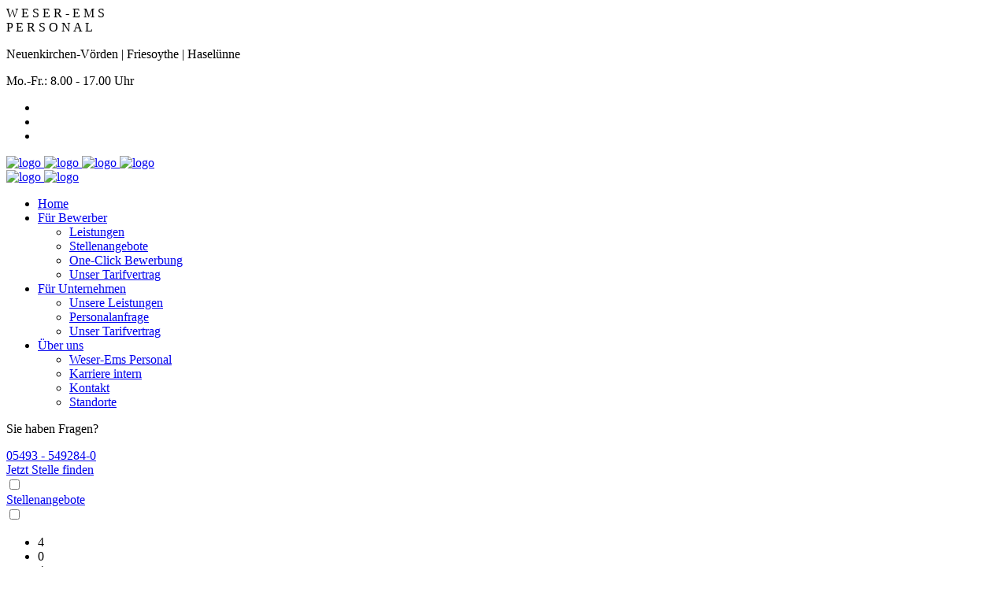

--- FILE ---
content_type: text/html; charset=UTF-8
request_url: https://www.weser-ems-personal.de/fuer-bewerber/stellenangebote/
body_size: 5221
content:
	
<!DOCTYPE html>
<html lang="de">

    <head>
        <meta charset="UTF-8">
        <meta http-equiv="X-UA-Compatible" content="IE=edge">
        <meta name="viewport" content="width=device-width, initial-scale=1.0">
        <title>Weser-Ems-Personal · Personalvermittlung und Recruiting</title>
        <meta name="description" content="Schnelle und effiziente Vermittlung und Überlassung von qualifizierten Fach- und Führungskräften in der Region Weser-Ems.">
        <meta name="keywords" content="Personalvermittlung, Recruiting, Weser-Ems, Fachkräfte, Führungskräfte, Jobvermittlung, Stellenvermittlung">
        <meta name="robots" content="">


        <!--Bootstrap Css-->
        <link rel="stylesheet" href="/assets/css/purge/bootstrap.min.css"> 
        <!--Meanmenu Css-->
        <link rel="stylesheet" href="/assets/css/meanmenu.css" media="print" onload="this.media='all'">
        <!--Owl carousel-->
        <link rel="stylesheet" href="/assets/css/owl.carousel.min.css" media="print" onload="this.media='all'">
        <!--Flaticon-->
        <link rel="stylesheet" href="/assets/css/flaticon.css" media="print" onload="this.media='all'">
        <!--Remixicon-->
        <link rel="stylesheet" href="/assets/css/remixicon.css" media="print" onload="this.media='all'">
        <!--Aos css-->
        <link rel="stylesheet" href="/assets/css/aos.css" media="print" onload="this.media='all'">
        <!--Style css-->
        <link rel="stylesheet" href="/assets/css/style.min.css" as="style" onload="this.onload=null;this.rel='stylesheet'">
        <noscript><link rel="stylesheet" href="/assets/css/style.min.css"></noscript>
        <!--Dark css-->
        <link rel="stylesheet" href="/assets/css/dark.min.css" media="print" onload="this.media='all'">
        <!--Responsive css-->
        <link rel="stylesheet" href="/assets/css/responsive.min.css" media="print" onload="this.media='all'">

        <!-- Favicon -->
        <link rel="apple-touch-icon" sizes="180x180" href="/assets/favicon/apple-touch-icon.png">
        <link rel="icon" type="image/png" sizes="32x32" href="/assets/favicon/favicon-32x32.png">
        <link rel="icon" type="image/png" sizes="16x16" href="/assets/favicon/favicon-16x16.png">
        <link rel="manifest" href="/assets/favicon/site.webmanifest">
        <link rel="mask-icon" href="/assets/favicon/safari-pinned-tab.svg" color="#5bbad5">
        <link rel="shortcut icon" href="/assets/favicon/favicon.ico">
        <meta name="msapplication-TileColor" content="#da532c">
        <meta name="msapplication-config" content="/assets/favicon/browserconfig.xml">
        <meta name="theme-color" content="#ffffff">
         <!-- Andere Kopfelemente... -->
        <link rel="preload" href="/assets/images/banner/banner-bg-1.webp" as="image">
        <link rel="preload" href="/assets/images/banner/banner-bg-2.webp" as="image">
        <script>
            function scriptLoader() {
                var scripts = [
                    "/assets/js/bootstrap.bundle.min.js",
                    "/assets/js/owl.carousel.min.js",
                    "/assets/js/jquery.meanmenu.js",
                    "/assets/js/lazysizes.min.js"
                ];

                var scriptPromises = scripts.map(function(src) {
                    return new Promise(function(resolve, reject) {
                        var script = document.createElement('script');
                        script.src = src;
                        script.async = true;
                        script.onload = resolve; // promise erfüllt wenn script geladen
                        script.onerror = reject; // promise nicht erfüllt wenn fehler beim laden des script
                        document.body.appendChild(script);
                    });
                });

                // Gibt promise zurück, das erfüllt wird, wenn alle Skripte geladen wurden
                return Promise.all(scriptPromises);
            }

            document.addEventListener("DOMContentLoaded", function() {
                // Anwenden der Promise von scriptLoade()
                scriptLoader().then(function() {
                    // Alle anderen Skripte wurden geladen, custom.js nun laden
                    var script = document.createElement('script');
                    script.src = "/assets/js/custom.js";
                    script.async = false;
                    document.body.appendChild(script);
                }).catch(function(error) {
                    // Error log in console
                    console.error("An error occurred loading the scripts: ", error);
                });
            });
        </script>
        <!-- Jquery js -->
        <script defer src="/assets/js/jquery.min.js" onload="scriptLoader()"></script>
        <script src="/assets/js/consent.js" ></script>
    </head>
    <body>

        <!-- Pre Loader  -->
        <div class="preloader clock text-center">
            <div class="organiaLoader">
                <div class="loaderO">
                    <span>W</span>
                    <span>E</span>
                    <span>S</span>
                    <span>E</span>
                    <span>R</span>
                    <span>-</span>
                    <span>E</span>
                    <span>M</span>
                    <span>S</span><br/>
                    <span class="text-dark">P</span>
                    <span class="text-dark">E</span>
                    <span class="text-dark">R</span>
                    <span class="text-dark">S</span>
                    <span class="text-dark">O</span>
                    <span class="text-dark">N</span>
                    <span class="text-dark">A</span>
                    <span class="text-dark">L</span>
                </div>
            </div>
        </div>        <!-- Pre Loader Ende -->


        <!--Start Kontaktbanner-->
        <div class="tob-header-area">
            <div class="container-fluid">
                <div class="row align-items-center">
                    <div class="col-md-5">
                        <div class="heder-left-content">
                            <div class="content">
                                <i class="ri-user-location-line"></i>
                                <p>Neuenkirchen-Vörden | Friesoythe | Haselünne</p>
                            </div>
                        </div>
                    </div>
                    <div class="col-md-7">
                        <div class="heder-right-content">
                            <div class="row align-items-center">
                                <div class="col-lg-8 col-md-7 flex-grow-1">
                                    <div class="time-content">
                                        <i class="ri-time-line"></i>
                                        <p>Mo.-Fr.: 8.00 - 17.00 Uhr</p>
                                    </div>
                                </div>
                                <div class="col-md-auto flex-shrink-1">
                                    <div class="social-content">
                                        <ul>
                                            <li>
                                                <a href="https://www.facebook.com/WeserEmsPersonal" target="_blank" aria-label="Besuch uns auf Facebook"><i class="ri-facebook-line"></i></a>
                                            </li>
                                            <!-- <li>
                                                <a href="https://www.twitter.com" target="_blank" aria-label="Besuch uns auf Twitter"><i class="ri-twitter-line"></i></a>
                                            </li> -->
                                            <li>
                                                <a href="https://www.instagram.com/weser_ems_personal/" target="_blank" aria-label="Besuch uns auf Instagram"><i class="ri-instagram-line"></i></a>
                                            </li>
                                            <li>
                                                <a href="https://www.linkedin.com/company/weser---ems---personal/about/" target="_blank" aria-label="Besuch uns auf LinkedIn"><i class="ri-linkedin-line"></i></a>
                                            </li>
                                        </ul>
                                    </div>
                                </div>
                            </div>
                        </div>
                    </div>
                </div>
            </div>
        </div>        <!--Ende Kontaktbanner-->

        <!-- Start Navigation --> 
        
<div class="navbar-area ">
            <div class="mobile-responsive-nav">
                <div class="container">
                    <div class="mobile-responsive-menu">
                        <div class="logo">
                            <a href="/">
                                <img src="/assets/images/logo-icon.svg" width="50" height="56" class="logo-icon-1" alt="logo">
                                <img src="/assets/images/logo-icon.svg" width="50" height="56" class="logo-icon-2" alt="logo">
                                
                                <img src="/assets/images/logo.svg" width="200" height="55" class="main-logo" alt="logo">
                                <img src="/assets/images/logo_white.svg" width="200" height="55" class="white-logo" alt="logo">
                            </a>
                        </div>
                    </div>
                </div>
            </div>

            <div class="desktop-nav">
                <div class="container-fluid">
                    <nav class="navbar navbar-expand-md navbar-light">
                        <a class="navbar-brand" href="/">
                            <img src="/assets/images/logo.svg" class="main-logo" alt="logo">
                            <img src="/assets/images/logo_white.svg" class="white-logo" alt="logo">
                        </a>
                        <div class="collapse navbar-collapse mean-menu" id="navbarSupportedContent">
                            <ul class="navbar-nav ms-auto">
                                <li class="nav-item ">
                                    <a href="/" class="nav-link">Home</a>
                                </li>

                                <li class="nav-item ">
                                    <a href="/bewerber/" class="nav-link dropdown-toggle">
                                       Für Bewerber            
                                    </a>

                                    <ul class="dropdown-menu">
                                        <li class="nav-item ">
                                            <a href="/bewerber/leistungen/" class="nav-link">Leistungen</a>
                                        </li>
                                        <li class="nav-item ">
                                            <a href="/stellenanzeigen/" class="nav-link">Stellenangebote</a>
                                        </li>
                                        <li class="nav-item ">
                                            <a href="/bewerber/bewerbung/" class="nav-link">One-Click Bewerbung</a>
                                        </li>
                                        <li class="nav-item ">
                                            <a href="/tarifvertrag/" class="nav-link">Unser Tarifvertrag</a>
                                        </li>                   
                                    </ul>
                                </li>

                                <li class="nav-item ">
                                    <a href="/unternehmen/" class="nav-link dropdown-toggle">
                                        Für Unternehmen           
                                    </a>

                                    <ul class="dropdown-menu">
                                        <li class="nav-item ">
                                            <a href="/unternehmen/leistungen/" class="nav-link">Unsere Leistungen</a>
                                        </li>
                                        <li class="nav-item ">
                                            <a href="/unternehmen/personalanfrage/" class="nav-link">Personalanfrage</a>
                                        </li>
                                        <li class="nav-item ">
                                            <a href="/unternehmen/tarifvertrag/" class="nav-link">Unser Tarifvertrag</a>
                                        </li>                 
                                    </ul>
                                </li>


                                <li class="nav-item ">
                                    <a href="/ueber-uns/" class="nav-link dropdown-toggle">Über uns</a>

                                    <ul class="dropdown-menu">
                                        <li class="nav-item ">
                                            <a href="/ueber-uns/" class="nav-link">Weser-Ems Personal</a>
                                        </li>
                                        <li class="nav-item ">
                                            <a href="/ueber-uns/karriere/" class="nav-link">Karriere intern</a>
                                        </li>
                                        <li class="nav-item ">
                                            <a href="/kontakt/" class="nav-link">Kontakt</a>
                                        </li>
                                        <li class="nav-item ">
                                            <a href="/standorte/" class="nav-link">Standorte</a>
                                        </li>                 
                                    </ul>
                                </li>
                            </ul>

                            <div class="others-options style2">
                                <div class="option-item">
                                    <div class="header-contact-box">
                                        <a href="tel:004954935492840"><div class="icon">
                                            <i class="flaticon-phone-call-1"></i>
                                        </div></a>
                                        <div class="content">
                                            <p>Sie haben Fragen?</p>
                                            <a href="tel:004954935492840">05493 - 549284-0</a>
                                        </div>
                                    </div>
                                </div>
                                <div class="option-item">
                                    <a href="/stellenanzeigen/" class="default-btn btn ">Jetzt Stelle finden <i class="ri-arrow-right-line"></i></a>
                                </div>
                                <div class="option-item">
                                    <div class="switch-box">
                                        <label id="switch" class="switch" for="slider">
                                            <input type="checkbox" onchange="toggleTheme()" id="slider" aria-label="Darkmode an/aus">
                                            <span class="slider round"></span>
                                        </label>
                                    </div>
                                </div>
                            </div>
                        </div>
                    </nav>
                </div>
            </div>

            <div class="others-option-for-responsive">
                <div class="container">
                    <div class="dot-menu">
                        <div class="inner">
                            <div class="others-options style2 ms-auto">
                                <div class="option-item">
                                    <div class="header-contact-box">
                                        <a href="tel:004954935492840">
                                            <div class="icon">
                                                <i class="flaticon-phone-call-1"></i>
                                            </div>
                                        </a>
                                    </div>
                                </div>
                                <div class="option-item">
                                    <a href="/stellenanzeigen/" class="default-btn btn ">Stellenangebote</a>
                                </div>

                                <div class="option-item style2">
                                    <div class="switch-box">
                                        <label id="switch2" class="switch" for="slider2">
                                            <input type="checkbox" onchange="toggleTheme()" id="slider2" aria-label="Darkmode an/aus">
                                            <span class="slider round"></span>
                                        </label>
                                    </div>
                                </div>
                            </div>
                        </div>
                    </div>
                </div>
            </div>
        </div>        <!-- Ende Navigation -->

<div class="error-area ptb-100">
            <div class="container">
                <div class="row justify-content-center">
                    <div class="top-content">
                        <ul>
                            <li>4</li>
                            <li>0</li>
                            <li>4</li>
                        </ul>
                    </div>
                    <div class="col-md-8">
                        <h2>404 - Sie haben das Ende des Internets erreicht</h2>
                        <p>Gratulation!<br/><br/> Sie haben das Ende des Internets gefunden. Leider scheint die Seite, die Sie gesucht haben, nicht existent zu sein. Aber nicht verzweifeln, das Unbekannte ist auch nur ein neues Abenteuer. Warum also nicht umkehren und einen neuen Weg einschlagen?</p>
                        <a href="/" class="btn default-btn" style="padding:10px 20px;">Zurück in die Zivilisation</a>
                    </div>
                </div>
            </div>
        </div>


 
        <!--Start Footer -->
        <div class="start-footer-area pt-100 pb-70">
            <div class="container">
                <div class="row justify-content-between">
                    <div class="col-lg-3 col-md-12">
                        <div class="single-footer-widget footer-logo-area">
                            <a href="/"><img width="200" height="55" src="/assets/images/logo_white.svg" alt="Logo"></a>
                            <p>Wir sind immer für Sie da – vom ersten Gespräch bis zu Ihrer Einstellung bei Ihrem neuen Arbeitgeber! Wir vermitteln Ihnen den Arbeitsplatz, der zu Ihnen passt.</p>
                            <div class="social-content">
                                <ul>
                                    <li>
                                        <span>Follow Us</span>
                                    </li>
                                    <li>
                                        <a href="https://www.facebook.com/WeserEmsPersonal" target="_blank"><i class="ri-facebook-line"></i></a>
                                    </li>
                                    <!-- <li>
                                        <a href="https://www.twitter.com" target="_blank"><i class="ri-twitter-line"></i></a>
                                    </li> -->
                                    <li>
                                        <a href="https://www.instagram.com/weser_ems_personal/" target="_blank"><i class="ri-instagram-line"></i></a>
                                    </li>
                                    <li>
                                        <a href="https://www.linkedin.com/company/weser---ems---personal/about/" target="_blank"><i class="ri-linkedin-line"></i></a>
                                    </li>
                                </ul>
                            </div>
                        </div>
                    </div>
                    <div class="col-lg-4 col-md-12">
                        <div class="single-footer-widget footer-address-area">
                            <h3>Kontakt</h3>
                            <ul>
                                <li>
                                    <div class="icon">
                                        <i class="flaticon-phone-call-1"></i>
                                    </div>
                                    <p>Telefon</p>
                                    <a href="tel:004954935492840">05493 - 549284-0</a>
                                </li>
                                <li>
                                <a href="mailto:info@weser-ems-personal.de">
                                    <div class="icon">
                                        <i class="flaticon-mail"></i>
                                    </div>
                                    <p>Email</p>
                                    info@weser-ems-personal.de</a>
                                </li>
                                <li><a href="https://goo.gl/maps/PyQTBajAWnGHfCsTA" target="_blank">
                                    <div class="icon">
                                        <i class="flaticon-place"></i>
                                    </div>
                                    <p>Adresse</p>
                                    Braunschweiger Str. 7a<br/>
                                    49434 Neuenkirchen-Vörden
                                    </a>
                                </li>
                            </ul>
                        </div>
                    </div>
                    <div class="col-lg-3 col-md-12">
                        <div class="single-footer-widget footer-useful-links-area">
                            <h3>Nützliche Links</h3>
                            <div class="link-list">
                                <ul>
                                    <li>
                                        <i class="ri-arrow-right-s-line"></i>
                                        <a href="/stellenanzeigen/">Stellenangebote</a>
                                    </li>
                                    <li>
                                        <i class="ri-arrow-right-s-line"></i>
                                        <a href="/tarifvertrag/">Tarifvertrag</a>
                                    </li>
                                    <li>
                                        <i class="ri-arrow-right-s-line"></i>
                                        <a href="/ueber-uns/">Über uns</a>
                                    </li>
                                    <li>
                                        <i class="ri-arrow-right-s-line"></i>
                                        <a href="/ueber-uns/karriere/">Karriere intern</a>
                                    </li>
                                    <li>
                                        <i class="ri-arrow-right-s-line"></i>
                                        <a href="/impressum/">Impressum</a>
                                    </li>
                                    <li>
                                        <i class="ri-arrow-right-s-line"></i>
                                        <a href="/impressum/#datenschutz">Datenschutz</a>
                                    </li>
                                </ul>
                            </div>
                        </div>
                    </div>
                    <!-- <div class="col-lg-3 col-sm-6">
                        <div class="single-footer-widget footer-instagram-area">
                            <h3>Instagram</h3>
                            <div class="row">
                                <div class="col-4">
                                    <div class="instagram-img">
                                        <img src="assets/images/instagram/instagram-img-1.jpg" alt="Image">
                                        <div class="icon">
                                            <a href="https://www.instagram.com/weser_ems_personal/" target="_blank"><i class="flaticon-instagram-1"></i></a>
                                        </div>
                                    </div>
                                </div>
                                <div class="col-4">
                                    <div class="instagram-img">
                                        <img src="assets/images/instagram/instagram-img-2.jpg" alt="Image">
                                        <div class="icon">
                                            <a href="https://www.instagram.com/weser_ems_personal/" target="_blank"><i class="flaticon-instagram-1"></i></a>
                                        </div>
                                    </div>
                                </div>
                                <div class="col-4">
                                    <div class="instagram-img">
                                        <img src="assets/images/instagram/instagram-img-3.jpg" alt="Image">
                                        <div class="icon">
                                            <a href="https://www.instagram.com/weser_ems_personal/" target="_blank"><i class="flaticon-instagram-1"></i></a>
                                        </div>
                                    </div>
                                </div>
                                <div class="col-4">
                                    <div class="instagram-img">
                                        <img src="assets/images/instagram/instagram-img-4.jpg" alt="Image">
                                        <div class="icon">
                                            <a href="https://www.instagram.com/weser_ems_personal/" target="_blank"><i class="flaticon-instagram-1"></i></a>
                                        </div>
                                    </div>
                                </div>
                                <div class="col-4">
                                    <div class="instagram-img">
                                        <img src="assets/images/instagram/instagram-img-5.jpg" alt="Image">
                                        <div class="icon">
                                            <a href="https://www.instagram.com/weser_ems_personal/" target="_blank"><i class="flaticon-instagram-1"></i></a>
                                        </div>
                                    </div>
                                </div>
                                <div class="col-4">
                                    <div class="instagram-img">
                                        <img src="assets/images/instagram/instagram-img-6.jpg" alt="Image">
                                        <div class="icon">
                                            <a href="https://www.instagram.com/weser_ems_personal/" target="_blank"><i class="flaticon-instagram-1"></i></a>
                                        </div>
                                    </div>
                                </div>
                            </div>
                        </div>
                    </div> -->
                </div>
            </div>
        </div>        <!--Ende Footer-->
        
        <div class="copy-right-area">
            <div class="container">
                <p class="m-0" style="padding-bottom:0px;font-size:.8rem;">Copyright © 2023, Weser-Ems Personal GmbH. Alle Rechte.</span></p>
                <small style="font-size:.6rem;">Design &amp; Programmierung <b>immo</b>professional <a href="https://www.immoprofessional.com/de/maklersoftware/" target="_blank" title="immoprofessional - die Maklersoftware für mehr Erfolg im Internet...">Maklersoftware</a></small>
            </div>
        </div>

        <div class="go-top">
            <i class="ri-rocket-line"></i>
            <i class="ri-rocket-line"></i>
        </div>



        
<!-- Modal -->
<div class="modal fade" id="exampleModal" data-bs-backdrop="static" data-bs-keyboard="false" tabindex="-1" aria-labelledby="exampleModalLabel" aria-hidden="true">
  <div class="modal-dialog modal-dialog-centered">
      <div class="modal-content">
          <div class="modal-header justify-content-start">
          <i class="me-2 fs-3 ri-shield-check-line"></i>
              <h4 class="modal-title" id="exampleModalLabel">Consent Einstellungen</h4>
          </div>
          <div class="modal-body">
              <p class="lh-sm">
                  <small>Diese Webseite verwendet Cookies,um Besuchern ein optimales Nutzererlebnis zu bieten. Bestimmte Inhalte von Drittanbietern werden nur angezeigt,wenn die entsprechende Option aktiviert ist. Die Datenverarbeitung kann dann auch in einem Drittland erfolgen. Weitere Informationen zur Verwendung Ihrer Daten finden Sie in unserer <a class="text-primary" href="/impressum/#datenschutz">Datenschutzerklärung</a>. Sie haben jederzeit die Möglichkeit, Ihre Einstellungen anzupassen oder zurückzunehmen.</small>
              </p>

              <h6 class="mt-4">Consent-Einstellungen:</h6>

              <div class="form-check form-switch">
                  <input class="form-check-input" type="checkbox" value="" id="essentialCookies" checked disabled>
                  <label class="form-check-label" for="essentialCookies">
                      Unbedingt erforderliche Cookies
                  </label>
              </div>

              <div class="form-check form-switch">
                  <input class="form-check-input" type="checkbox" value="" id="functionalCookies" >
                  <label class="form-check-label" for="functionalCookies">
                      Funktionale Cookies
                  </label>
              </div>

              <div class="form-check form-switch">
                  <input class="form-check-input" type="checkbox" value="" id="performanceCookies" >
                  <label class="form-check-label" for="performanceCookies">
                      Performance Cookies
                  </label>
              </div>

              <div class="form-check form-switch">
                  <input class="form-check-input" type="checkbox" value="" id="marketingCookies" >
                  <label class="form-check-label" for="marketingCookies">
                      Marketing-/ Third Party Cookies
                  </label>
              </div>

              <div class="form-check form-switch">
                  <input class="form-check-input" type="checkbox" value="" id="thirdPartyContent" >
                  <label class="form-check-label" for="thirdPartyContent">
                      Drittanbieter Inhalte
                  </label>
              </div>

          </div>
          <div class="modal-footer px-0">
            <div class="row w-100 row-cols-1 row-cols-lg-2 gy-2">
              <div class="col d-grid"><button type="button" class="btn btn-secondary text-white" data-bs-dismiss="modal" onclick="enableAllCookies()">Alles erlauben</button></div>
              <div class="col d-grid"><button type="button" class="btn btn-secondary" onclick="saveCookieSettings()">Auswahl speichern</button></div>
            </div>
          </div>
      </div>
    </div>
  </div>


            <script>
                    scriptLoader().then(function() {
                        var myModal = new bootstrap.Modal(document.getElementById('exampleModal'),{});
                        document.onreadystatechange = function () {
                            setTimeout(function() {
                                myModal.show();
                            }, 1000);
                        };
                        disableExternalSources();
                    }).catch(function(error) {
                        console.error('An error occurred loading the scripts: ', error);
                    });
            </script>    </body>
</html>